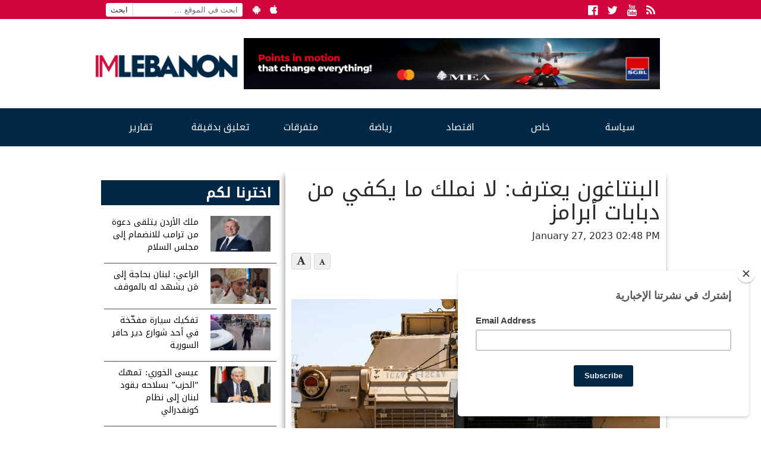

--- FILE ---
content_type: text/html; charset=UTF-8
request_url: https://www.imlebanon.org/2023/01/27/pentagone-13/
body_size: 12751
content:
<!doctype html>
<html lang="en-US">
  <head>
  <meta charset="utf-8">
  <meta http-equiv="x-ua-compatible" content="ie=edge">
  <meta name="viewport" content="width=device-width, initial-scale=1">
  <title>IMLebanon | البنتاغون يعترف: لا نملك ما يكفي من دبابات أبرامز</title>
	<style>img:is([sizes="auto" i], [sizes^="auto," i]) { contain-intrinsic-size: 3000px 1500px }</style>
	<meta property="og:url" content="https://www.imlebanon.org/2023/01/27/pentagone-13/"/>
<meta property="og:title" content="البنتاغون يعترف: لا نملك ما يكفي من دبابات أبرامز"/>
<meta property="og:site_name" content="IMLebanon"/>
<meta property="og:description" content="أعلن الرئيس الأميركي، جو بايدن،قبل أيام،  أن بلاده ستسلم أوكرانيا عشرات الدبابات القتالية من طراز &quot;أبرامز&quot; لدعم قوات كييف التي تخوض حربا مع روسيا منذ 11 شهرا، ل"/>
<meta property="og:type" content="article"/>
<meta property="og:image" content="https://imcdn.org/uploads/2023/01/Capture-88.jpg"/>
<meta property="og:image:secure_url" content="https://imcdn.org/uploads/2023/01/Capture-88.jpg" />
<meta property="og:image:width" content="630" />
<meta property="og:image:height" content="375" />
<meta property="og:locale" content="ar_AR"/>

<!-- The SEO Framework by Sybre Waaijer -->
<meta name="description" content="أعلن الرئيس الأميركي، جو بايدن،قبل أيام، أن بلاده ستسلم أوكرانيا عشرات الدبابات القتالية من طراز &quot;أبرامز&quot; لدعم قوات كييف التي تخوض حربا مع روسيا منذ 11 شهرا،" />
<meta property="article:published_time" content="2023-01-27" />
<meta property="article:modified_time" content="2023-01-27" />
<meta name="twitter:card" content="summary_large_image" />
<meta name="twitter:title" content="IMLebanon | البنتاغون يعترف: لا نملك ما يكفي من دبابات أبرامز" />
<meta name="twitter:description" content="أعلن الرئيس الأميركي، جو بايدن،قبل أيام، أن بلاده ستسلم أوكرانيا عشرات الدبابات القتالية من طراز &quot;أبرامز&quot; لدعم قوات كييف التي تخوض حربا مع روسيا منذ 11 شهرا، لكن يبدو أن هناك معيقات تعرقل تنفيذ&#8230;" />
<meta name="twitter:image" content="https://imcdn.org/uploads/2023/01/Capture-88.jpg" />
<meta name="twitter:image:width" content="1000" />
<meta name="twitter:image:height" content="600" />
<link rel="canonical" href="https://www.imlebanon.org/2023/01/27/pentagone-13/" />
<script type="application/ld+json">{"@context":"https://schema.org","@type":"BreadcrumbList","itemListElement":[{"@type":"ListItem","position":1,"item":{"@id":"https://www.imlebanon.org/","name":"IMLebanon"}},{"@type":"ListItem","position":2,"item":{"@id":"https://www.imlebanon.org/category/%d8%b3%d9%8a%d8%a7%d8%b3%d8%a9/","name":"\u0633\u064a\u0627\u0633\u0629"}},{"@type":"ListItem","position":3,"item":{"@id":"https://www.imlebanon.org/category/%d8%b3%d9%8a%d8%a7%d8%b3%d8%a9/%d8%a3%d8%ae%d8%a8%d8%a7%d8%b1-%d8%af%d9%88%d9%84%d9%8a%d8%a9/","name":"\u0623\u062e\u0628\u0627\u0631 \u062f\u0648\u0644\u064a\u0629"}},{"@type":"ListItem","position":4,"item":{"@id":"https://www.imlebanon.org/2023/01/27/pentagone-13/","name":"\u0627\u0644\u0628\u0646\u062a\u0627\u063a\u0648\u0646 \u064a\u0639\u062a\u0631\u0641: \u0644\u0627 \u0646\u0645\u0644\u0643 \u0645\u0627 \u064a\u0643\u0641\u064a \u0645\u0646 \u062f\u0628\u0627\u0628\u0627\u062a \u0623\u0628\u0631\u0627\u0645\u0632"}}]}</script>
<!-- / The SEO Framework by Sybre Waaijer | 2.15ms meta | 0.20ms boot -->

<link rel='dns-prefetch' href='//static.addtoany.com' />
<link rel='dns-prefetch' href='//fonts.googleapis.com' />
<link rel='dns-prefetch' href='//imcdn.org' />
<link rel='dns-prefetch' href='//www.imcdn.org' />
<link rel='dns-prefetch' href='//img.youtube.com' />
<link rel="alternate" type="application/rss+xml" title="IMLebanon &raquo; Feed" href="https://www.imlebanon.org/feed/" />
<link rel="alternate" type="application/rss+xml" title="IMLebanon &raquo; Comments Feed" href="https://www.imlebanon.org/comments/feed/" />
		
	<link rel='stylesheet' id='wp-block-library-css' href='https://www.imlebanon.org/wp-includes/css/dist/block-library/style.min.css?ver=6.8.2' type='text/css' media='all' />
<style id='classic-theme-styles-inline-css' type='text/css'>
/*! This file is auto-generated */
.wp-block-button__link{color:#fff;background-color:#32373c;border-radius:9999px;box-shadow:none;text-decoration:none;padding:calc(.667em + 2px) calc(1.333em + 2px);font-size:1.125em}.wp-block-file__button{background:#32373c;color:#fff;text-decoration:none}
</style>
<link rel='stylesheet' id='elasticpress-related-posts-block-css' href='https://www.imlebanon.org/wp-content/plugins/elasticpress/dist/css/related-posts-block-styles.min.css?ver=3.6.5' type='text/css' media='all' />
<style id='global-styles-inline-css' type='text/css'>
:root{--wp--preset--aspect-ratio--square: 1;--wp--preset--aspect-ratio--4-3: 4/3;--wp--preset--aspect-ratio--3-4: 3/4;--wp--preset--aspect-ratio--3-2: 3/2;--wp--preset--aspect-ratio--2-3: 2/3;--wp--preset--aspect-ratio--16-9: 16/9;--wp--preset--aspect-ratio--9-16: 9/16;--wp--preset--color--black: #000000;--wp--preset--color--cyan-bluish-gray: #abb8c3;--wp--preset--color--white: #ffffff;--wp--preset--color--pale-pink: #f78da7;--wp--preset--color--vivid-red: #cf2e2e;--wp--preset--color--luminous-vivid-orange: #ff6900;--wp--preset--color--luminous-vivid-amber: #fcb900;--wp--preset--color--light-green-cyan: #7bdcb5;--wp--preset--color--vivid-green-cyan: #00d084;--wp--preset--color--pale-cyan-blue: #8ed1fc;--wp--preset--color--vivid-cyan-blue: #0693e3;--wp--preset--color--vivid-purple: #9b51e0;--wp--preset--gradient--vivid-cyan-blue-to-vivid-purple: linear-gradient(135deg,rgba(6,147,227,1) 0%,rgb(155,81,224) 100%);--wp--preset--gradient--light-green-cyan-to-vivid-green-cyan: linear-gradient(135deg,rgb(122,220,180) 0%,rgb(0,208,130) 100%);--wp--preset--gradient--luminous-vivid-amber-to-luminous-vivid-orange: linear-gradient(135deg,rgba(252,185,0,1) 0%,rgba(255,105,0,1) 100%);--wp--preset--gradient--luminous-vivid-orange-to-vivid-red: linear-gradient(135deg,rgba(255,105,0,1) 0%,rgb(207,46,46) 100%);--wp--preset--gradient--very-light-gray-to-cyan-bluish-gray: linear-gradient(135deg,rgb(238,238,238) 0%,rgb(169,184,195) 100%);--wp--preset--gradient--cool-to-warm-spectrum: linear-gradient(135deg,rgb(74,234,220) 0%,rgb(151,120,209) 20%,rgb(207,42,186) 40%,rgb(238,44,130) 60%,rgb(251,105,98) 80%,rgb(254,248,76) 100%);--wp--preset--gradient--blush-light-purple: linear-gradient(135deg,rgb(255,206,236) 0%,rgb(152,150,240) 100%);--wp--preset--gradient--blush-bordeaux: linear-gradient(135deg,rgb(254,205,165) 0%,rgb(254,45,45) 50%,rgb(107,0,62) 100%);--wp--preset--gradient--luminous-dusk: linear-gradient(135deg,rgb(255,203,112) 0%,rgb(199,81,192) 50%,rgb(65,88,208) 100%);--wp--preset--gradient--pale-ocean: linear-gradient(135deg,rgb(255,245,203) 0%,rgb(182,227,212) 50%,rgb(51,167,181) 100%);--wp--preset--gradient--electric-grass: linear-gradient(135deg,rgb(202,248,128) 0%,rgb(113,206,126) 100%);--wp--preset--gradient--midnight: linear-gradient(135deg,rgb(2,3,129) 0%,rgb(40,116,252) 100%);--wp--preset--font-size--small: 13px;--wp--preset--font-size--medium: 20px;--wp--preset--font-size--large: 36px;--wp--preset--font-size--x-large: 42px;--wp--preset--spacing--20: 0.44rem;--wp--preset--spacing--30: 0.67rem;--wp--preset--spacing--40: 1rem;--wp--preset--spacing--50: 1.5rem;--wp--preset--spacing--60: 2.25rem;--wp--preset--spacing--70: 3.38rem;--wp--preset--spacing--80: 5.06rem;--wp--preset--shadow--natural: 6px 6px 9px rgba(0, 0, 0, 0.2);--wp--preset--shadow--deep: 12px 12px 50px rgba(0, 0, 0, 0.4);--wp--preset--shadow--sharp: 6px 6px 0px rgba(0, 0, 0, 0.2);--wp--preset--shadow--outlined: 6px 6px 0px -3px rgba(255, 255, 255, 1), 6px 6px rgba(0, 0, 0, 1);--wp--preset--shadow--crisp: 6px 6px 0px rgba(0, 0, 0, 1);}:where(.is-layout-flex){gap: 0.5em;}:where(.is-layout-grid){gap: 0.5em;}body .is-layout-flex{display: flex;}.is-layout-flex{flex-wrap: wrap;align-items: center;}.is-layout-flex > :is(*, div){margin: 0;}body .is-layout-grid{display: grid;}.is-layout-grid > :is(*, div){margin: 0;}:where(.wp-block-columns.is-layout-flex){gap: 2em;}:where(.wp-block-columns.is-layout-grid){gap: 2em;}:where(.wp-block-post-template.is-layout-flex){gap: 1.25em;}:where(.wp-block-post-template.is-layout-grid){gap: 1.25em;}.has-black-color{color: var(--wp--preset--color--black) !important;}.has-cyan-bluish-gray-color{color: var(--wp--preset--color--cyan-bluish-gray) !important;}.has-white-color{color: var(--wp--preset--color--white) !important;}.has-pale-pink-color{color: var(--wp--preset--color--pale-pink) !important;}.has-vivid-red-color{color: var(--wp--preset--color--vivid-red) !important;}.has-luminous-vivid-orange-color{color: var(--wp--preset--color--luminous-vivid-orange) !important;}.has-luminous-vivid-amber-color{color: var(--wp--preset--color--luminous-vivid-amber) !important;}.has-light-green-cyan-color{color: var(--wp--preset--color--light-green-cyan) !important;}.has-vivid-green-cyan-color{color: var(--wp--preset--color--vivid-green-cyan) !important;}.has-pale-cyan-blue-color{color: var(--wp--preset--color--pale-cyan-blue) !important;}.has-vivid-cyan-blue-color{color: var(--wp--preset--color--vivid-cyan-blue) !important;}.has-vivid-purple-color{color: var(--wp--preset--color--vivid-purple) !important;}.has-black-background-color{background-color: var(--wp--preset--color--black) !important;}.has-cyan-bluish-gray-background-color{background-color: var(--wp--preset--color--cyan-bluish-gray) !important;}.has-white-background-color{background-color: var(--wp--preset--color--white) !important;}.has-pale-pink-background-color{background-color: var(--wp--preset--color--pale-pink) !important;}.has-vivid-red-background-color{background-color: var(--wp--preset--color--vivid-red) !important;}.has-luminous-vivid-orange-background-color{background-color: var(--wp--preset--color--luminous-vivid-orange) !important;}.has-luminous-vivid-amber-background-color{background-color: var(--wp--preset--color--luminous-vivid-amber) !important;}.has-light-green-cyan-background-color{background-color: var(--wp--preset--color--light-green-cyan) !important;}.has-vivid-green-cyan-background-color{background-color: var(--wp--preset--color--vivid-green-cyan) !important;}.has-pale-cyan-blue-background-color{background-color: var(--wp--preset--color--pale-cyan-blue) !important;}.has-vivid-cyan-blue-background-color{background-color: var(--wp--preset--color--vivid-cyan-blue) !important;}.has-vivid-purple-background-color{background-color: var(--wp--preset--color--vivid-purple) !important;}.has-black-border-color{border-color: var(--wp--preset--color--black) !important;}.has-cyan-bluish-gray-border-color{border-color: var(--wp--preset--color--cyan-bluish-gray) !important;}.has-white-border-color{border-color: var(--wp--preset--color--white) !important;}.has-pale-pink-border-color{border-color: var(--wp--preset--color--pale-pink) !important;}.has-vivid-red-border-color{border-color: var(--wp--preset--color--vivid-red) !important;}.has-luminous-vivid-orange-border-color{border-color: var(--wp--preset--color--luminous-vivid-orange) !important;}.has-luminous-vivid-amber-border-color{border-color: var(--wp--preset--color--luminous-vivid-amber) !important;}.has-light-green-cyan-border-color{border-color: var(--wp--preset--color--light-green-cyan) !important;}.has-vivid-green-cyan-border-color{border-color: var(--wp--preset--color--vivid-green-cyan) !important;}.has-pale-cyan-blue-border-color{border-color: var(--wp--preset--color--pale-cyan-blue) !important;}.has-vivid-cyan-blue-border-color{border-color: var(--wp--preset--color--vivid-cyan-blue) !important;}.has-vivid-purple-border-color{border-color: var(--wp--preset--color--vivid-purple) !important;}.has-vivid-cyan-blue-to-vivid-purple-gradient-background{background: var(--wp--preset--gradient--vivid-cyan-blue-to-vivid-purple) !important;}.has-light-green-cyan-to-vivid-green-cyan-gradient-background{background: var(--wp--preset--gradient--light-green-cyan-to-vivid-green-cyan) !important;}.has-luminous-vivid-amber-to-luminous-vivid-orange-gradient-background{background: var(--wp--preset--gradient--luminous-vivid-amber-to-luminous-vivid-orange) !important;}.has-luminous-vivid-orange-to-vivid-red-gradient-background{background: var(--wp--preset--gradient--luminous-vivid-orange-to-vivid-red) !important;}.has-very-light-gray-to-cyan-bluish-gray-gradient-background{background: var(--wp--preset--gradient--very-light-gray-to-cyan-bluish-gray) !important;}.has-cool-to-warm-spectrum-gradient-background{background: var(--wp--preset--gradient--cool-to-warm-spectrum) !important;}.has-blush-light-purple-gradient-background{background: var(--wp--preset--gradient--blush-light-purple) !important;}.has-blush-bordeaux-gradient-background{background: var(--wp--preset--gradient--blush-bordeaux) !important;}.has-luminous-dusk-gradient-background{background: var(--wp--preset--gradient--luminous-dusk) !important;}.has-pale-ocean-gradient-background{background: var(--wp--preset--gradient--pale-ocean) !important;}.has-electric-grass-gradient-background{background: var(--wp--preset--gradient--electric-grass) !important;}.has-midnight-gradient-background{background: var(--wp--preset--gradient--midnight) !important;}.has-small-font-size{font-size: var(--wp--preset--font-size--small) !important;}.has-medium-font-size{font-size: var(--wp--preset--font-size--medium) !important;}.has-large-font-size{font-size: var(--wp--preset--font-size--large) !important;}.has-x-large-font-size{font-size: var(--wp--preset--font-size--x-large) !important;}
:where(.wp-block-post-template.is-layout-flex){gap: 1.25em;}:where(.wp-block-post-template.is-layout-grid){gap: 1.25em;}
:where(.wp-block-columns.is-layout-flex){gap: 2em;}:where(.wp-block-columns.is-layout-grid){gap: 2em;}
:root :where(.wp-block-pullquote){font-size: 1.5em;line-height: 1.6;}
</style>
<link crossorigin="anonymous" rel='stylesheet' id='imlebanon-fonts-css' href='//fonts.googleapis.com/css?family=Droid+Arabic+Kufi%3A400%2C700%2C400italic%7CDroid+Arabic+Naskh%3A400%2C700%2C400italic&#038;subset=latin%2Clatin-ext%2Carabic' type='text/css' media='all' />
<link rel='stylesheet' id='addtoany-css' href='https://www.imlebanon.org/wp-content/plugins/add-to-any/addtoany.min.css?ver=1.16' type='text/css' media='all' />
<link rel='stylesheet' id='sage/css-css' href='https://www.imlebanon.org/wp-content/themes/imlebanon/dist/styles/main-1be89cbe76.css?ver=2.0.0' type='text/css' media='all' />
<link rel='stylesheet' id='wp-paginate-css' href='https://www.imlebanon.org/wp-content/plugins/wp-paginate/css/wp-paginate.css?ver=2.1.8' type='text/css' media='screen' />
<script type="text/javascript" src="https://www.imlebanon.org/wp-includes/js/jquery/jquery.min.js?ver=3.7.1" id="jquery-core-js"></script>
<script type="text/javascript" src="https://www.imlebanon.org/wp-includes/js/jquery/jquery-migrate.min.js?ver=3.4.1" id="jquery-migrate-js"></script>
<script type="text/javascript" id="addtoany-core-js-before">
/* <![CDATA[ */
window.a2a_config=window.a2a_config||{};a2a_config.callbacks=[];a2a_config.overlays=[];a2a_config.templates={};
a2a_config.onclick=1;
/* ]]> */
</script>
<script type="text/javascript" async src="https://static.addtoany.com/menu/page.js" id="addtoany-core-js"></script>
<script type="text/javascript" async src="https://www.imlebanon.org/wp-content/plugins/add-to-any/addtoany.min.js?ver=1.1" id="addtoany-jquery-js"></script>
<link rel="https://api.w.org/" href="https://www.imlebanon.org/wp-json/" /><link rel="alternate" title="JSON" type="application/json" href="https://www.imlebanon.org/wp-json/wp/v2/posts/1601686" /><link rel="EditURI" type="application/rsd+xml" title="RSD" href="https://www.imlebanon.org/xmlrpc.php?rsd" />
<link rel="alternate" title="oEmbed (JSON)" type="application/json+oembed" href="https://www.imlebanon.org/wp-json/oembed/1.0/embed?url=https%3A%2F%2Fwww.imlebanon.org%2F2023%2F01%2F27%2Fpentagone-13%2F" />
<link rel="alternate" title="oEmbed (XML)" type="text/xml+oembed" href="https://www.imlebanon.org/wp-json/oembed/1.0/embed?url=https%3A%2F%2Fwww.imlebanon.org%2F2023%2F01%2F27%2Fpentagone-13%2F&#038;format=xml" />

<!-- begin LH Instant Articles meta output -->
<meta property="fb:pages" content="443650025771235" />
<!-- end LH Instant Articles meta output -->
<!-- Markup (JSON-LD) structured in schema.org ver.4.8.1 START -->
<!-- Markup (JSON-LD) structured in schema.org END -->
    <meta name="apple-itunes-app" content="app-id=952657839">
    <meta name="google-play-app" content="app-id=com.imlebanon.news">


    <script>
      (function(i,s,o,g,r,a,m){i['GoogleAnalyticsObject']=r;i[r]=i[r]||function(){
      (i[r].q=i[r].q||[]).push(arguments)},i[r].l=1*new Date();a=s.createElement(o),
      m=s.getElementsByTagName(o)[0];a.async=1;a.src=g;m.parentNode.insertBefore(a,m)
      })(window,document,'script','//www.google-analytics.com/analytics.js','ga');

      ga('create', 'UA-48957467-1', 'auto');
      ga('send', 'pageview');
    </script>

    <meta property="fb:app_id" content="278119222347012" />
<!-- <script async src="//pagead2.googlesyndication.com/pagead/js/adsbygoogle.js"></script> -->
<!-- <script>
     (adsbygoogle = window.adsbygoogle || []).push({
          google_ad_client: "ca-pub-2418822144308280",
          enable_page_level_ads: true
     });
</script> -->

<!-- Begin NARRATIIVE CODE -->
<script type="text/javascript">
   (function(t,r,a,c,k,n,o,w){t['em_ns']=k;w=1*new Date();t[k]=t[k]||function(){
     (t[k].q=t[k].q||[]).push(arguments)},t[k].t=w;n=r.createElement(a);n.async=1;
     n.src=c+'/tag'+(t.addEventListener&&'.'||'_.')+'js?'+parseInt(w/1e9, 10);
     o=r.getElementsByTagName(a)[0];o.parentNode.insertBefore(n,o)
   })(window,document,'script','https://t.effectivemeasure.net','_em');
</script>

<!-- END NARRATIIVE CODE -->

<link rel="amphtml" href="https://www.imlebanon.org/2023/01/27/pentagone-13/amp/"><link rel="icon" href="https://imcdn.org/uploads/2017/09/IM_logo_square-150x150.png" sizes="32x32" />
<link rel="icon" href="https://imcdn.org/uploads/2017/09/IM_logo_square-300x300.png" sizes="192x192" />
<link rel="apple-touch-icon" href="https://imcdn.org/uploads/2017/09/IM_logo_square-300x300.png" />
<meta name="msapplication-TileImage" content="https://imcdn.org/uploads/2017/09/IM_logo_square-300x300.png" />
		<style type="text/css" id="wp-custom-css">
			.nav-container .google-auto-placed { display: none; }

.body > .container {overflow: hidden;}

.widget.widget_imlistings_widget .main-article time, .widget.widget_imlistings_widget.newspaper .widget-content time, body .widget.widget_imlistings_widget .titles-container time { display: none; }

@media screen and (min-width: 400px) {
.row.under-slider .widget_block {
	display: none;	
 }
}

#custom_html-8 .twitter-timeline-rendered iframe{
	display: none !important;
}

#custom_html-8 a.twitter-timeline {
	display: none !important;
}

.widget.widget_imlistings_widget.first-featured.title-over-img > .main-article article a {width: 100%;}		</style>
		</head>
  <body class="wp-singular post-template-default single single-post postid-1601686 single-format-standard wp-theme-imlebanon pentagone-13 sidebar-primary">
    <!--[if IE]>
      <div class="alert alert-warning">
        You are using an <strong>outdated</strong> browser. Please <a href="http://browsehappy.com/">upgrade your browser</a> to improve your experience.      </div>
    <![endif]-->
    <header class="header">
  <div class="above-header col-xs-12">
      <div class="container">
        <ul class="float-left hidden-sm-down header-top-bar">
            <li><form role="search" method="get" class="search-form" action="https://www.imlebanon.org/">
				<label>
					<span class="screen-reader-text">Search for:</span>
					<input type="search" class="search-field" placeholder="ابحث في الموقع &hellip;" value="" name="s" />
				</label>
				<input type="submit" class="search-submit" value="ابحث" />
			</form></li>
            <li><a href="https://play.google.com/store/apps/details?id=com.imlebanon.news" target="_blank"><i class="fa fa-android"></i></a></li>
            <li><a href="https://itunes.apple.com/us/app/imlebanon/id952657839" target="_blank"><i class="fa fa-apple"></i></a></li>
            <li><!-- Newsletter subscribtion placeholder --></li>
        </ul>

        <ul class="socials float-right">
            <li><a href="https://www.facebook.com/imlebanon" target="_blank"><i class="fa fa-facebook-official"></i><span class="sr-only">Facebook</span></a></li>
            <li><a href="https://twitter.com/Imlebanonnews" target="_blank"><i class="fa fa-twitter"></i><span class="sr-only">Twitter</span></a></li>
            <li><a href="https://www.youtube.com/user/imlebanon" target="_blank"><i class="fa fa-youtube"></i><span class="sr-only">Youtube</span></a></li>
            <li><a href="" target="_blank"><i class="fa fa-rss"></i><span class="sr-only">RSS</span></a></li>
        </ul>
      </div>
  </div>
  <div class="container">
      <div class="row header-main-row">
        <a class="brand col-sm-12 col-lg-3 mt-2" href="https://www.imlebanon.org/">IMLebanon</a>
        <div class="header-ad col-sm-12 col-lg-9"><div id="custom_html-2" class="widget_text widget widget_custom_html"><div class="textwidget custom-html-widget"><a href="https://www.instagram.com/reel/DN8BtbQjS-n/?igsh=OXF5dDE3cnZxaHV2" target="_blank" rel="noopener sponsored" style="">
    <img src="https://imcdn.org/uploads/2025/08/SGBL-Points-Campaign_728x90.jpg" alt="SGBL Ad" width="728" height="90" style="max-width:100%; width:100%;height:auto;border:0; margin-top:10px;margin-bottom:10px;">
  </a></div></div><div id="custom_html-3" class="widget_text widget widget_custom_html"><div class="textwidget custom-html-widget"><script>
var eventMethod = window.addEventListener ? "addEventListener" : "attachEvent";
var eventer = window[eventMethod];
var messageEvent = eventMethod == "attachEvent" ? "onmessage" : "message";

// Listen to message from child window
eventer(messageEvent,function(e) {

var key = e.message ? "message" : "data";
 var data = e[key];

var eventName = data.message || 'ignore';

if (eventName == 'adContentAvailable') {
 console.log( 'ad data available: ', data );
 
 // replace content 
jQuery('div[data-container-ad-unit="'+ data.adUnit +'"]').html( data.content );
 }
 //run function//
},false);
</script>
<script async="async" src="https://www.googletagservices.com/tag/js/gpt.js"></script>
<script>
  var googletag = googletag || {};
  googletag.cmd = googletag.cmd || [];
</script>
<script>
  googletag.cmd.push(function() {
    googletag.defineSlot('/21805516893/AboveHeaderAd', [[728, 90], 'fluid', [320, 50]], 'div-gpt-ad-1554120739291-0').addService(googletag.pubads());
    googletag.defineSlot('/21805516893/UnderHeader', ['fluid', [320, 50], [728, 90]], 'div-gpt-ad-1554192486467-0').addService(googletag.pubads());
    googletag.defineSlot('/21805516893/IM-Takeover', ['fluid'], 'div-gpt-ad-1554192711783-0').addService(googletag.pubads());
    googletag.defineSlot('/21805516893/PageSidebar', [[300, 250], 'fluid'], 'div-gpt-ad-1554192838922-0').addService(googletag.pubads());
    googletag.defineSlot('/21805516893/1x1', [1, 1], 'div-gpt-ad-1558947321118-0').addService(googletag.pubads());
    googletag.defineSlot('/21805516893/MMPWW_300x100', [320, 100], 'div-gpt-ad-1641926822088-0').addService(googletag.pubads());
    googletag.pubads().enableSingleRequest();
    googletag.enableServices();
  });
</script>

<div id="div-gpt-ad-1554192711783-0" class="hidden-xs-up">
<script>
googletag.cmd.push(function() { googletag.display('div-gpt-ad-1554192711783-0'); });
</script>
</div></div></div><div id="custom_html-4" class="widget_text widget widget_custom_html"><div class="textwidget custom-html-widget"><div id="div-gpt-ad-1554120739291-0" style="font-size: 0; overflow: hidden;">
<script>
googletag.cmd.push(function() { googletag.display('div-gpt-ad-1554120739291-0'); });
</script>
</div>
<div data-container-ad-unit="/21805516893/AboveHeaderAd"></div></div></div></div>
      </div>
  </div>
    <div class="nav-container">
        <nav class="nav-primary container">
        <div class="menu-the-main-menu-container"><ul id="menu-the-main-menu" class="nav"><li id="menu-item-47" class="menu-item menu-item-type-taxonomy menu-item-object-category current-post-ancestor menu-item-has-children menu-item-47"><a href="https://www.imlebanon.org/category/%d8%b3%d9%8a%d8%a7%d8%b3%d8%a9/">سياسة</a>
<ul class="sub-menu">
	<li id="menu-item-50" class="menu-item menu-item-type-taxonomy menu-item-object-category menu-item-50"><a href="https://www.imlebanon.org/category/%d8%b3%d9%8a%d8%a7%d8%b3%d8%a9/%d9%84%d8%a8%d9%86%d8%a7%d9%86/">لبنان</a></li>
	<li id="menu-item-13545" class="menu-item menu-item-type-taxonomy menu-item-object-category current-post-ancestor current-menu-parent current-post-parent menu-item-13545"><a href="https://www.imlebanon.org/category/%d8%b3%d9%8a%d8%a7%d8%b3%d8%a9/%d8%a3%d8%ae%d8%a8%d8%a7%d8%b1-%d8%af%d9%88%d9%84%d9%8a%d8%a9/">أخبار دولية</a></li>
	<li id="menu-item-13547" class="menu-item menu-item-type-taxonomy menu-item-object-category menu-item-13547"><a href="https://www.imlebanon.org/category/%d8%b3%d9%8a%d8%a7%d8%b3%d8%a9/%d9%85%d8%af%d9%86%d9%8a%d8%a7%d8%aa/">مدنيات</a></li>
	<li id="menu-item-49" class="menu-item menu-item-type-taxonomy menu-item-object-category menu-item-49"><a href="https://www.imlebanon.org/category/%d8%b3%d9%8a%d8%a7%d8%b3%d8%a9/%d8%a7%d9%84%d8%a5%d9%86%d8%aa%d8%b4%d8%a7%d8%b1/">الإنتشار</a></li>
	<li id="menu-item-20605" class="menu-item menu-item-type-taxonomy menu-item-object-category menu-item-20605"><a href="https://www.imlebanon.org/category/%d8%b3%d9%8a%d8%a7%d8%b3%d8%a9/ta7kikat/%d8%aa%d8%ad%d9%82%d9%8a%d9%82%d8%a7%d8%aa/">تحقيقات</a></li>
	<li id="menu-item-1185242" class="menu-item menu-item-type-taxonomy menu-item-object-category menu-item-1185242"><a href="https://www.imlebanon.org/category/securityandjudiciary/">أمن وقضاء</a></li>
	<li id="menu-item-2726665" class="menu-item menu-item-type-taxonomy menu-item-object-category menu-item-2726665"><a href="https://www.imlebanon.org/category/%d8%a7%d9%84%d8%ad%d8%b1%d8%a8-%d8%a7%d9%84%d8%a7%d8%b3%d8%b1%d8%a7%d8%a6%d9%8a%d9%84%d9%8a%d8%a9-%d8%b6%d8%af-%d8%ad%d9%85%d8%a7%d8%b3/">الحرب الاسرائيلية ضد حماس</a></li>
</ul>
</li>
<li id="menu-item-13550" class="menu-item menu-item-type-taxonomy menu-item-object-category menu-item-has-children menu-item-13550"><a href="https://www.imlebanon.org/category/%d8%ae%d8%a7%d8%b5/">خاص</a>
<ul class="sub-menu">
	<li id="menu-item-13554" class="menu-item menu-item-type-taxonomy menu-item-object-category menu-item-13554"><a href="https://www.imlebanon.org/category/%d8%ae%d8%a7%d8%b5/%d9%85%d9%88%d9%82%d9%81%d9%86%d8%a7/">موقفنا</a></li>
	<li id="menu-item-13551" class="menu-item menu-item-type-taxonomy menu-item-object-category menu-item-13551"><a href="https://www.imlebanon.org/category/%d8%ae%d8%a7%d8%b5/%d8%ae%d8%a7%d8%b5-%d8%a7%d9%84%d9%85%d9%88%d9%82%d8%b9/">خاص الموقع</a></li>
	<li id="menu-item-13553" class="menu-item menu-item-type-taxonomy menu-item-object-category menu-item-13553"><a href="https://www.imlebanon.org/category/%d8%ae%d8%a7%d8%b5/%d9%85%d9%82%d8%a7%d8%a8%d9%84%d8%a7%d8%aa/">مقابلات</a></li>
	<li id="menu-item-292270" class="menu-item menu-item-type-taxonomy menu-item-object-category menu-item-292270"><a href="https://www.imlebanon.org/category/%d8%b3%d9%8a%d8%a7%d8%b3%d8%a9/ta7kikat/">&#8212; تحقيقات &#8211;</a></li>
	<li id="menu-item-451693" class="menu-item menu-item-type-taxonomy menu-item-object-category menu-item-451693"><a href="https://www.imlebanon.org/category/%d8%a8%d8%b1%d8%ac-%d8%a7%d9%84%d9%85%d8%b1%d8%a7%d9%82%d8%a8%d8%a9/">برج المراقبة</a></li>
</ul>
</li>
<li id="menu-item-451912" class="menu-item menu-item-type-taxonomy menu-item-object-category menu-item-451912"><a href="https://www.imlebanon.org/category/%d8%a7%d9%82%d8%aa%d8%b5%d8%a7%d8%af/">اقتصاد</a></li>
<li id="menu-item-13570" class="menu-item menu-item-type-taxonomy menu-item-object-category menu-item-13570"><a href="https://www.imlebanon.org/category/%d8%b1%d9%8a%d8%a7%d8%b6%d8%a9/">رياضة</a></li>
<li id="menu-item-16317" class="menu-item menu-item-type-taxonomy menu-item-object-category menu-item-has-children menu-item-16317"><a href="https://www.imlebanon.org/category/%d8%aa%d9%83%d9%86%d9%88%d9%84%d9%88%d8%ac%d9%8a%d8%a7-%d9%88%d9%85%d8%aa%d9%81%d8%b1%d9%82%d8%a7%d8%aa/">متفرقات</a>
<ul class="sub-menu">
	<li id="menu-item-16318" class="menu-item menu-item-type-taxonomy menu-item-object-category menu-item-16318"><a href="https://www.imlebanon.org/category/%d8%aa%d9%83%d9%86%d9%88%d9%84%d9%88%d8%ac%d9%8a%d8%a7-%d9%88%d9%85%d8%aa%d9%81%d8%b1%d9%82%d8%a7%d8%aa/%d8%aa%d9%83%d9%86%d9%88%d9%84%d9%88%d8%ac%d9%8a%d8%a7/">تكنولوجيا</a></li>
	<li id="menu-item-16319" class="menu-item menu-item-type-taxonomy menu-item-object-category menu-item-16319"><a href="https://www.imlebanon.org/category/%d8%aa%d9%83%d9%86%d9%88%d9%84%d9%88%d8%ac%d9%8a%d8%a7-%d9%88%d9%85%d8%aa%d9%81%d8%b1%d9%82%d8%a7%d8%aa/uncategorized/">متفرقات</a></li>
</ul>
</li>
<li id="menu-item-2761429" class="menu-item menu-item-type-taxonomy menu-item-object-category menu-item-2761429"><a href="https://www.imlebanon.org/category/news-bits/">تعليق بدقيقة</a></li>
<li id="menu-item-451691" class="menu-item menu-item-type-taxonomy menu-item-object-category menu-item-has-children menu-item-451691"><a href="https://www.imlebanon.org/category/%d8%aa%d9%82%d8%a7%d8%b1%d9%8a%d8%b1/">تقارير</a>
<ul class="sub-menu">
	<li id="menu-item-451692" class="menu-item menu-item-type-taxonomy menu-item-object-category menu-item-451692"><a href="https://www.imlebanon.org/category/%d8%b3%d9%8a%d8%a7%d8%b3%d8%a9/ta7kikat/">&#8212; تحقيقات &#8211;</a></li>
</ul>
</li>
</ul></div>      </nav>
    </div>
</header>

<div class="container">
    <div class="row">
        <div class="col">
                    </div>
    </div>
</div>
    <div class="wrap container" role="document">
      <div class="content row">
        <main class="main">
            <article class="post-1601686 post type-post status-publish format-standard has-post-thumbnail hentry category-75 lh_instant_articles-syndicate-yes source-skynewsarabia-com" itemscope itemtype="http://schema.org/NewsArticle">
    <meta itemscope itemprop="mainEntityOfPage"  itemType="https://schema.org/WebPage" itemid="https://www.imlebanon.org/2023/01/27/pentagone-13/"/>
    <header>
      <h1 class="entry-title" itemprop="headline">البنتاغون يعترف: لا نملك ما يكفي من دبابات أبرامز</h1>
      <time class="updated" itemprop="datePublished" content="2023-01-27T12:48:52+00:00" datetime="2023-01-27T12:48:52+00:00">January 27, 2023 02:48 PM</time>
<time class="modified hidden-xs-up" datetime="2023-01-27T12:48:52+00:00" itemprop="dateModified" content="2023-01-27T12:48:52+00:00"></time>


            <div class="hidden-xs-up" itemprop="publisher" itemscope itemtype="https://schema.org/Organization">
              <meta itemprop="name" content="Sky News Arabia | سكاي نيوز عربية">
              
                <div itemprop="logo" itemscope itemtype="https://schema.org/ImageObject"><meta itemprop="url" content="https://www.imlebanon.org/wp-content/themes/imlebanon/dist/images/IMLogo.png">
                    <meta itemprop="width" content="600">
                    <meta itemprop="height" content="60">
                </div>
            </div>
            <span class="hidden-xs-up" itemprop="author" itemscope itemtype="https://schema.org/Person">
                <span itemprop="name">وكالات</span>
            </span>
                <figure itemprop="image" itemscope itemtype="https://schema.org/ImageObject">
                    <meta itemprop="url" content="https://imcdn.org/uploads/2023/01/Capture-88.jpg">
                    <meta itemprop="width" content="1000">
                    <meta itemprop="height" content="600">
                    </figure>
                          <div class="fontResizer">
        <span class="btn btn-sm" id="decFont"><i class="fa fa-font"></i></span>	
        <span class="btn btn-sm" id="incFont"><i class="fa fa-font"></i></span>	
    </div>     
      </header>
    <div class="a2a_kit a2a_kit_size_32 addtoany_list"><a class="a2a_button_facebook" href="https://www.addtoany.com/add_to/facebook?linkurl=https%3A%2F%2Fwww.imlebanon.org%2F2023%2F01%2F27%2Fpentagone-13%2F&amp;linkname=IMLebanon%20%7C%20%D8%A7%D9%84%D8%A8%D9%86%D8%AA%D8%A7%D8%BA%D9%88%D9%86%20%D9%8A%D8%B9%D8%AA%D8%B1%D9%81%3A%20%D9%84%D8%A7%20%D9%86%D9%85%D9%84%D9%83%20%D9%85%D8%A7%20%D9%8A%D9%83%D9%81%D9%8A%20%D9%85%D9%86%20%D8%AF%D8%A8%D8%A7%D8%A8%D8%A7%D8%AA%20%D8%A3%D8%A8%D8%B1%D8%A7%D9%85%D8%B2" title="Facebook" rel="nofollow noopener" target="_blank"></a><a class="a2a_button_whatsapp" href="https://www.addtoany.com/add_to/whatsapp?linkurl=https%3A%2F%2Fwww.imlebanon.org%2F2023%2F01%2F27%2Fpentagone-13%2F&amp;linkname=IMLebanon%20%7C%20%D8%A7%D9%84%D8%A8%D9%86%D8%AA%D8%A7%D8%BA%D9%88%D9%86%20%D9%8A%D8%B9%D8%AA%D8%B1%D9%81%3A%20%D9%84%D8%A7%20%D9%86%D9%85%D9%84%D9%83%20%D9%85%D8%A7%20%D9%8A%D9%83%D9%81%D9%8A%20%D9%85%D9%86%20%D8%AF%D8%A8%D8%A7%D8%A8%D8%A7%D8%AA%20%D8%A3%D8%A8%D8%B1%D8%A7%D9%85%D8%B2" title="WhatsApp" rel="nofollow noopener" target="_blank"></a><a class="a2a_button_facebook_like addtoany_special_service" data-href="https://www.imlebanon.org/2023/01/27/pentagone-13/"></a><a class="a2a_button_linkedin" href="https://www.addtoany.com/add_to/linkedin?linkurl=https%3A%2F%2Fwww.imlebanon.org%2F2023%2F01%2F27%2Fpentagone-13%2F&amp;linkname=IMLebanon%20%7C%20%D8%A7%D9%84%D8%A8%D9%86%D8%AA%D8%A7%D8%BA%D9%88%D9%86%20%D9%8A%D8%B9%D8%AA%D8%B1%D9%81%3A%20%D9%84%D8%A7%20%D9%86%D9%85%D9%84%D9%83%20%D9%85%D8%A7%20%D9%8A%D9%83%D9%81%D9%8A%20%D9%85%D9%86%20%D8%AF%D8%A8%D8%A7%D8%A8%D8%A7%D8%AA%20%D8%A3%D8%A8%D8%B1%D8%A7%D9%85%D8%B2" title="LinkedIn" rel="nofollow noopener" target="_blank"></a><a class="a2a_dd addtoany_share_save addtoany_share" href="https://www.addtoany.com/share"></a></div>        <figure class="main-figure">
        <img width="1000" height="600" src="https://imcdn.org/uploads/2023/01/Capture-88.jpg" class="attachment-full size-full wp-post-image" alt="" decoding="async" fetchpriority="high" />    </figure>
        <div class="entry-content" itemprop="articleBody">
      <p>أعلن الرئيس الأميركي، جو بايدن،قبل أيام،  أن بلاده ستسلم أوكرانيا عشرات الدبابات القتالية من طراز &#8220;أبرامز&#8221; لدعم قوات كييف التي تخوض حربا مع روسيا منذ 11 شهرا، لكن يبدو أن هناك معيقات تعرقل تنفيذ الإعلان الرئاسي.</p>
<p>وكشفت وزارة الدفاع الأميركية &#8220;البنتاغون&#8221;، الخميس، الإطار الزمني لعملية إنتاج الدبابات الجديدة لمصلحة أوكرانيا، مما أظهر أنه لا يوجد أي فائض فيه ولن يتم تسليم الدبابات خلال المستقبل القريب.</p>
<p>وأقرت نائبة المتحدثة باسم &#8220;البنتاغون&#8221;، سابرينا سينغ، أن الجيش الأميركي لا يملك هذه الدبابات في المخزون الفائض.</p>
<p>ولفتت إلى أن الأمر المتعلق بـ&#8221; أبرامز&#8221; يختلف مع الأسلحة المتطورة والخفيفة التي جرى شحنها إلى أوكرانيا، ضمن مساعدات بمليارات الدولارات إلى أوكرانيا لمواجهة الهجوم الروسي، فتلك الأسحلة كانت فائضا.</p><div id="custom_html-12" class="widget_text widget widget_custom_html"><div class="textwidget custom-html-widget"><div data-container-ad-unit="/21805516893/PageSidebar" class="text-center"></div>

<div id="div-gpt-ad-1554192838922-0" style="font-size: 0;">
<script>
googletag.cmd.push(function() { googletag.display('div-gpt-ad-1554192838922-0'); });
</script>
</div></div></div>
<p>وهذا يعني أنه سينتظر الأوكرانيون أشهرا قبل أن تصل إليهم الدبابات الأميركية التي وصفها بايدن بأنها الأقوى في العالم.</p>
<p>وقالت سينغ إن الدبابات بحاجة إلى التدريب على الصيانة، وسيستغرق تدريب الأوكرانيين على ذلك وقتا طويلا، مما يعزز ما يقوله الخبراء بأن الأمر سيأخذ أشهرا وربما عاما قبل أن تصل الدبابات إلى وجهتها.</p>
<div class="addtoany_share_save_container addtoany_content addtoany_content_bottom"><div class="a2a_kit a2a_kit_size_32 addtoany_list" data-a2a-url="https://www.imlebanon.org/2023/01/27/pentagone-13/" data-a2a-title="البنتاغون يعترف: لا نملك ما يكفي من دبابات أبرامز"><a class="a2a_button_facebook" href="https://www.addtoany.com/add_to/facebook?linkurl=https%3A%2F%2Fwww.imlebanon.org%2F2023%2F01%2F27%2Fpentagone-13%2F&amp;linkname=%D8%A7%D9%84%D8%A8%D9%86%D8%AA%D8%A7%D8%BA%D9%88%D9%86%20%D9%8A%D8%B9%D8%AA%D8%B1%D9%81%3A%20%D9%84%D8%A7%20%D9%86%D9%85%D9%84%D9%83%20%D9%85%D8%A7%20%D9%8A%D9%83%D9%81%D9%8A%20%D9%85%D9%86%20%D8%AF%D8%A8%D8%A7%D8%A8%D8%A7%D8%AA%20%D8%A3%D8%A8%D8%B1%D8%A7%D9%85%D8%B2" title="Facebook" rel="nofollow noopener" target="_blank"></a><a class="a2a_button_whatsapp" href="https://www.addtoany.com/add_to/whatsapp?linkurl=https%3A%2F%2Fwww.imlebanon.org%2F2023%2F01%2F27%2Fpentagone-13%2F&amp;linkname=%D8%A7%D9%84%D8%A8%D9%86%D8%AA%D8%A7%D8%BA%D9%88%D9%86%20%D9%8A%D8%B9%D8%AA%D8%B1%D9%81%3A%20%D9%84%D8%A7%20%D9%86%D9%85%D9%84%D9%83%20%D9%85%D8%A7%20%D9%8A%D9%83%D9%81%D9%8A%20%D9%85%D9%86%20%D8%AF%D8%A8%D8%A7%D8%A8%D8%A7%D8%AA%20%D8%A3%D8%A8%D8%B1%D8%A7%D9%85%D8%B2" title="WhatsApp" rel="nofollow noopener" target="_blank"></a><a class="a2a_button_facebook_like addtoany_special_service" data-href="https://www.imlebanon.org/2023/01/27/pentagone-13/"></a><a class="a2a_button_linkedin" href="https://www.addtoany.com/add_to/linkedin?linkurl=https%3A%2F%2Fwww.imlebanon.org%2F2023%2F01%2F27%2Fpentagone-13%2F&amp;linkname=%D8%A7%D9%84%D8%A8%D9%86%D8%AA%D8%A7%D8%BA%D9%88%D9%86%20%D9%8A%D8%B9%D8%AA%D8%B1%D9%81%3A%20%D9%84%D8%A7%20%D9%86%D9%85%D9%84%D9%83%20%D9%85%D8%A7%20%D9%8A%D9%83%D9%81%D9%8A%20%D9%85%D9%86%20%D8%AF%D8%A8%D8%A7%D8%A8%D8%A7%D8%AA%20%D8%A3%D8%A8%D8%B1%D8%A7%D9%85%D8%B2" title="LinkedIn" rel="nofollow noopener" target="_blank"></a><a class="a2a_dd addtoany_share_save addtoany_share" href="https://www.addtoany.com/share"></a></div></div>    </div>
    <footer>
      
<ul class="post-metas-foot">
        <li><strong>المصدر:</strong> <a href="https://www.imlebanon.org/source/skynewsarabia-com/">Sky News Arabia | سكاي نيوز عربية</a></li>
        <li><strong>القسم:</strong> <a href="https://www.imlebanon.org/category/%d8%b3%d9%8a%d8%a7%d8%b3%d8%a9/%d8%a3%d8%ae%d8%a8%d8%a7%d8%b1-%d8%af%d9%88%d9%84%d9%8a%d8%a9/">أخبار دولية</a></li>
    </ul>
January 27, 2023 02:48 PM          </footer>
      </article>
        </main><!-- /.main -->
                  <aside class="sidebar">
                                <div id="custom_html-11" class="widget_text widget widget_custom_html"><div class="textwidget custom-html-widget"><div data-container-ad-unit="/21805516893/PageSidebar" class="text-center"></div>

<div id="div-gpt-ad-1554192838922-0" style="font-size: 0;">
<script>
googletag.cmd.push(function() { googletag.display('div-gpt-ad-1554192838922-0'); });
</script>
</div></div></div>        <div id="imlistings_widget-19" class="scroll grid widget widget_imlistings_widget"><h4 class="widget-title">اخترنا لكم </h4><div class="widget-grid-container"><ul class=row><li class="col-sm-12 col-md-12">
            <article class="main-article">
                <a href="https://www.imlebanon.org/2026/01/18/king-abdallah-10/" title="ملك الأردن يتلقى دعوة من ترامب للانضمام إلى مجلس السلام">
                    <div class="img-holder">
                    
                <figure itemprop="image" itemscope itemtype="https://schema.org/ImageObject">
                    <meta itemprop="url" content="https://imcdn.org/uploads/2025/06/king-abdallah.jpg">
                    <meta itemprop="width" content="297">
                    <meta itemprop="height" content="178">
                    <img height="178" width="297" loading="lazy" decoding="async" src="https://imcdn.org/uploads/2025/06/king-abdallah.jpg" alt="ملك الأردن يتلقى دعوة من ترامب للانضمام إلى مجلس السلام" /></figure>
                
                    </div>
                    <div class="content">
                     <h2 class="entry-title" itemprop="headline">ملك الأردن يتلقى دعوة من ترامب للانضمام إلى مجلس السلام</h2>
                    <time class="published" datetime="2026-01-18T09:42:03+00:00" itemprop="datePublished" content="2026-01-18T09:42:03+00:00">January 18, 11:42</time><time class="modified" datetime="2026-01-18T09:42:03+00:00" itemprop="dateModified" content="2026-01-18T09:42:03+00:00">January 18, 11:42</time>
                    </div>
                </a>
            </article>
                   </li><li class="col-sm-12 col-md-12">
            <article class="main-article">
                <a href="https://www.imlebanon.org/2026/01/18/patriarch-rahi-102/" title="الراعي: لبنان بحاجة إلى مَن يشهد له بالموقف">
                    <div class="img-holder">
                    
                <figure itemprop="image" itemscope itemtype="https://schema.org/ImageObject">
                    <meta itemprop="url" content="https://imcdn.org/uploads/2022/02/rahi-.jpg">
                    <meta itemprop="width" content="296">
                    <meta itemprop="height" content="178">
                    <img height="178" width="296" loading="lazy" decoding="async" src="https://imcdn.org/uploads/2022/02/rahi-.jpg" alt="الراعي: لبنان بحاجة إلى مَن يشهد له بالموقف" /></figure>
                
                    </div>
                    <div class="content">
                     <h2 class="entry-title" itemprop="headline">الراعي: لبنان بحاجة إلى مَن يشهد له بالموقف</h2>
                    <time class="published" datetime="2026-01-18T09:29:02+00:00" itemprop="datePublished" content="2026-01-18T09:29:02+00:00">January 18, 11:29</time><time class="modified" datetime="2026-01-18T09:29:02+00:00" itemprop="dateModified" content="2026-01-18T09:29:02+00:00">January 18, 11:29</time>
                    </div>
                </a>
            </article>
                   </li><li class="col-sm-12 col-md-12">
            <article class="main-article">
                <a href="https://www.imlebanon.org/2026/01/18/syria-car-bomb/" title="تفكيك سيارة مفخّخة في أحد شوارع دير حافر السورية">
                    <div class="img-holder">
                    
                <figure itemprop="image" itemscope itemtype="https://schema.org/ImageObject">
                    <meta itemprop="url" content="https://imcdn.org/uploads/2025/11/syria.jpg">
                    <meta itemprop="width" content="297">
                    <meta itemprop="height" content="178">
                    <img height="178" width="297" loading="lazy" decoding="async" src="https://imcdn.org/uploads/2025/11/syria.jpg" alt="تفكيك سيارة مفخّخة في أحد شوارع دير حافر السورية" /></figure>
                
                    </div>
                    <div class="content">
                     <h2 class="entry-title" itemprop="headline">تفكيك سيارة مفخّخة في أحد شوارع دير حافر السورية</h2>
                    <time class="published" datetime="2026-01-18T09:25:32+00:00" itemprop="datePublished" content="2026-01-18T09:25:32+00:00">January 18, 11:25</time><time class="modified" datetime="2026-01-18T09:25:32+00:00" itemprop="dateModified" content="2026-01-18T09:25:32+00:00">January 18, 11:25</time>
                    </div>
                </a>
            </article>
                   </li><li class="col-sm-12 col-md-12">
            <article class="main-article">
                <a href="https://www.imlebanon.org/2026/01/18/joe-issa-khoury-29/" title="عيسى الخوري: تمسّك &#8220;الحزب&#8221; بسلاحه يقود لبنان إلى نظام كونفدرالي">
                    <div class="img-holder">
                    
                <figure itemprop="image" itemscope itemtype="https://schema.org/ImageObject">
                    <meta itemprop="url" content="https://imcdn.org/uploads/2025/04/joe-issa-khoury-1.jpg">
                    <meta itemprop="width" content="297">
                    <meta itemprop="height" content="178">
                    <img height="178" width="297" loading="lazy" decoding="async" src="https://imcdn.org/uploads/2025/04/joe-issa-khoury-1.jpg" alt="عيسى الخوري: تمسّك &#8220;الحزب&#8221; بسلاحه يقود لبنان إلى نظام كونفدرالي" /></figure>
                
                    </div>
                    <div class="content">
                     <h2 class="entry-title" itemprop="headline">عيسى الخوري: تمسّك &#8220;الحزب&#8221; بسلاحه يقود لبنان إلى نظام كونفدرالي</h2>
                    <time class="published" datetime="2026-01-18T09:19:21+00:00" itemprop="datePublished" content="2026-01-18T09:19:21+00:00">January 18, 11:19</time><time class="modified" datetime="2026-01-18T09:19:21+00:00" itemprop="dateModified" content="2026-01-18T09:19:21+00:00">January 18, 11:19</time>
                    </div>
                </a>
            </article>
                   </li><li class="col-sm-12 col-md-12">
            <article class="main-article">
                <a href="https://www.imlebanon.org/2026/01/18/isf-robbery-2/" title="اختلس 500 ألف دولار من شركة&#8230; وهذا مصيره!">
                    <div class="img-holder">
                    
                <figure itemprop="image" itemscope itemtype="https://schema.org/ImageObject">
                    <meta itemprop="url" content="https://imcdn.org/uploads/2026/01/fea0dc32-8d00-4055-a32a-96ef684ec756.jpg">
                    <meta itemprop="width" content="297">
                    <meta itemprop="height" content="178">
                    <img height="178" width="297" loading="lazy" decoding="async" src="https://imcdn.org/uploads/2026/01/fea0dc32-8d00-4055-a32a-96ef684ec756.jpg" alt="اختلس 500 ألف دولار من شركة&#8230; وهذا مصيره!" /></figure>
                
                    </div>
                    <div class="content">
                     <h2 class="entry-title" itemprop="headline">اختلس 500 ألف دولار من شركة&#8230; وهذا مصيره!</h2>
                    <time class="published" datetime="2026-01-18T09:07:28+00:00" itemprop="datePublished" content="2026-01-18T09:07:28+00:00">January 18, 11:07</time><time class="modified" datetime="2026-01-18T09:07:28+00:00" itemprop="dateModified" content="2026-01-18T09:07:28+00:00">January 18, 11:07</time>
                    </div>
                </a>
            </article>
                   </li><li class="col-sm-12 col-md-12">
            <article class="main-article">
                <a href="https://www.imlebanon.org/2026/01/18/kamal-chehade-33/" title="شحادة: نعمل على توسيع نطاق الوصول إلى مهارات الذكاء الاصطناعي">
                    <div class="img-holder">
                    
                <figure itemprop="image" itemscope itemtype="https://schema.org/ImageObject">
                    <meta itemprop="url" content="https://imcdn.org/uploads/2026/01/kamal-chehade.jpg">
                    <meta itemprop="width" content="297">
                    <meta itemprop="height" content="178">
                    <img height="178" width="297" loading="lazy" decoding="async" src="https://imcdn.org/uploads/2026/01/kamal-chehade.jpg" alt="شحادة: نعمل على توسيع نطاق الوصول إلى مهارات الذكاء الاصطناعي" /></figure>
                
                    </div>
                    <div class="content">
                     <h2 class="entry-title" itemprop="headline">شحادة: نعمل على توسيع نطاق الوصول إلى مهارات الذكاء الاصطناعي</h2>
                    <time class="published" datetime="2026-01-18T08:56:47+00:00" itemprop="datePublished" content="2026-01-18T08:56:47+00:00">January 18, 10:56</time><time class="modified" datetime="2026-01-18T08:56:47+00:00" itemprop="dateModified" content="2026-01-18T08:56:47+00:00">January 18, 10:56</time>
                    </div>
                </a>
            </article>
                   </li><li class="col-sm-12 col-md-12">
            <article class="main-article">
                <a href="https://www.imlebanon.org/2026/01/18/hassan-fadlallah-50/" title="نائب &#8220;الحزب&#8221;: الأوهام ستسقط">
                    <div class="img-holder">
                    
                <figure itemprop="image" itemscope itemtype="https://schema.org/ImageObject">
                    <meta itemprop="url" content="https://imcdn.org/uploads/2019/12/hassan-fadlallah-300x178.gif">
                    <meta itemprop="width" content="300">
                    <meta itemprop="height" content="178">
                    <img height="178" width="300" loading="lazy" decoding="async" src="https://imcdn.org/uploads/2019/12/hassan-fadlallah-300x178.gif" alt="نائب &#8220;الحزب&#8221;: الأوهام ستسقط" /></figure>
                
                    </div>
                    <div class="content">
                     <h2 class="entry-title" itemprop="headline">نائب &#8220;الحزب&#8221;: الأوهام ستسقط</h2>
                    <time class="published" datetime="2026-01-18T08:43:50+00:00" itemprop="datePublished" content="2026-01-18T08:43:50+00:00">January 18, 10:43</time><time class="modified" datetime="2026-01-18T08:43:50+00:00" itemprop="dateModified" content="2026-01-18T08:43:50+00:00">January 18, 10:43</time>
                    </div>
                </a>
            </article>
                   </li><li class="col-sm-12 col-md-12">
            <article class="main-article">
                <a href="https://www.imlebanon.org/2026/01/18/schools-storm-3/" title="مع تجدّد العاصفة&#8230; هل تقفل المدارس أبوابها؟">
                    <div class="img-holder">
                    
                <figure itemprop="image" itemscope itemtype="https://schema.org/ImageObject">
                    <meta itemprop="url" content="https://imcdn.org/uploads/2018/02/school-class-300x178.jpg">
                    <meta itemprop="width" content="300">
                    <meta itemprop="height" content="178">
                    <img height="178" width="300" loading="lazy" decoding="async" src="https://imcdn.org/uploads/2018/02/school-class-300x178.jpg" alt="مع تجدّد العاصفة&#8230; هل تقفل المدارس أبوابها؟" /></figure>
                
                    </div>
                    <div class="content">
                     <h2 class="entry-title" itemprop="headline">مع تجدّد العاصفة&#8230; هل تقفل المدارس أبوابها؟</h2>
                    <time class="published" datetime="2026-01-18T08:36:49+00:00" itemprop="datePublished" content="2026-01-18T08:36:49+00:00">January 18, 10:36</time><time class="modified" datetime="2026-01-18T08:37:33+00:00" itemprop="dateModified" content="2026-01-18T08:37:33+00:00">January 18, 10:37</time>
                    </div>
                </a>
            </article>
                   </li><li class="col-sm-12 col-md-12">
            <article class="main-article">
                <a href="https://www.imlebanon.org/2026/01/18/israel-army-south-lebanon-5/" title="الجيش الإسرائيلي يعلن انتهاء مهمة وحدة خاصة في جنوب لبنان">
                    <div class="img-holder">
                    
                <figure itemprop="image" itemscope itemtype="https://schema.org/ImageObject">
                    <meta itemprop="url" content="https://imcdn.org/uploads/2025/04/israel-army.jpg">
                    <meta itemprop="width" content="297">
                    <meta itemprop="height" content="178">
                    <img height="178" width="297" loading="lazy" decoding="async" src="https://imcdn.org/uploads/2025/04/israel-army.jpg" alt="الجيش الإسرائيلي يعلن انتهاء مهمة وحدة خاصة في جنوب لبنان" /></figure>
                
                    </div>
                    <div class="content">
                     <h2 class="entry-title" itemprop="headline">الجيش الإسرائيلي يعلن انتهاء مهمة وحدة خاصة في جنوب لبنان</h2>
                    <time class="published" datetime="2026-01-18T08:26:10+00:00" itemprop="datePublished" content="2026-01-18T08:26:10+00:00">January 18, 10:26</time><time class="modified" datetime="2026-01-18T08:26:10+00:00" itemprop="dateModified" content="2026-01-18T08:26:10+00:00">January 18, 10:26</time>
                    </div>
                </a>
            </article>
                   </li><li class="col-sm-12 col-md-12">
            <article class="main-article">
                <a href="https://www.imlebanon.org/2026/01/18/ksa-prince-2/" title="وفاة أمير سعودي">
                    <div class="img-holder">
                    
                <figure itemprop="image" itemscope itemtype="https://schema.org/ImageObject">
                    <meta itemprop="url" content="https://imcdn.org/uploads/2026/01/ksa.jpg">
                    <meta itemprop="width" content="297">
                    <meta itemprop="height" content="178">
                    <img height="178" width="297" loading="lazy" decoding="async" src="https://imcdn.org/uploads/2026/01/ksa.jpg" alt="وفاة أمير سعودي" /></figure>
                
                    </div>
                    <div class="content">
                     <h2 class="entry-title" itemprop="headline">وفاة أمير سعودي</h2>
                    <time class="published" datetime="2026-01-18T08:16:32+00:00" itemprop="datePublished" content="2026-01-18T08:16:32+00:00">January 18, 10:16</time><time class="modified" datetime="2026-01-18T08:16:32+00:00" itemprop="dateModified" content="2026-01-18T08:16:32+00:00">January 18, 10:16</time>
                    </div>
                </a>
            </article>
                   </li><li class="col-sm-12 col-md-12">
            <article class="main-article">
                <a href="https://www.imlebanon.org/2026/01/18/instagram-25/" title="اختراق واسع لمنصة &#8220;إنستغرام&#8221;">
                    <div class="img-holder">
                    
                <figure itemprop="image" itemscope itemtype="https://schema.org/ImageObject">
                    <meta itemprop="url" content="https://imcdn.org/uploads/2018/03/instagram-300x178.jpg">
                    <meta itemprop="width" content="300">
                    <meta itemprop="height" content="178">
                    <img height="178" width="300" loading="lazy" decoding="async" src="https://imcdn.org/uploads/2018/03/instagram-300x178.jpg" alt="اختراق واسع لمنصة &#8220;إنستغرام&#8221;" /></figure>
                
                    </div>
                    <div class="content">
                     <h2 class="entry-title" itemprop="headline">اختراق واسع لمنصة &#8220;إنستغرام&#8221;</h2>
                    <time class="published" datetime="2026-01-18T08:04:18+00:00" itemprop="datePublished" content="2026-01-18T08:04:18+00:00">January 18, 10:04</time><time class="modified" datetime="2026-01-18T08:04:18+00:00" itemprop="dateModified" content="2026-01-18T08:04:18+00:00">January 18, 10:04</time>
                    </div>
                </a>
            </article>
                   </li><li class="col-sm-12 col-md-12">
            <article class="main-article">
                <a href="https://www.imlebanon.org/2026/01/18/rain-cold-weather/" title="موجات من الصقيع والجليد في طريقها إلى لبنان">
                    <div class="img-holder">
                    
                <figure itemprop="image" itemscope itemtype="https://schema.org/ImageObject">
                    <meta itemprop="url" content="https://imcdn.org/uploads/2021/12/weather-1.jpg">
                    <meta itemprop="width" content="297">
                    <meta itemprop="height" content="178">
                    <img height="178" width="297" loading="lazy" decoding="async" src="https://imcdn.org/uploads/2021/12/weather-1.jpg" alt="موجات من الصقيع والجليد في طريقها إلى لبنان" /></figure>
                
                    </div>
                    <div class="content">
                     <h2 class="entry-title" itemprop="headline">موجات من الصقيع والجليد في طريقها إلى لبنان</h2>
                    <time class="published" datetime="2026-01-18T07:49:43+00:00" itemprop="datePublished" content="2026-01-18T07:49:43+00:00">January 18, 09:49</time><time class="modified" datetime="2026-01-18T07:49:43+00:00" itemprop="dateModified" content="2026-01-18T07:49:43+00:00">January 18, 09:49</time>
                    </div>
                </a>
            </article>
                   </li><li class="col-sm-12 col-md-12">
            <article class="main-article">
                <a href="https://www.imlebanon.org/2026/01/18/guatemala-prisoners/" title="سجناء يحتجزون العشرات من حراسهم في غواتيمالا">
                    <div class="img-holder">
                    
                <figure itemprop="image" itemscope itemtype="https://schema.org/ImageObject">
                    <meta itemprop="url" content="https://imcdn.org/uploads/2026/01/Guatemala.jpg">
                    <meta itemprop="width" content="297">
                    <meta itemprop="height" content="178">
                    <img height="178" width="297" loading="lazy" decoding="async" src="https://imcdn.org/uploads/2026/01/Guatemala.jpg" alt="سجناء يحتجزون العشرات من حراسهم في غواتيمالا" /></figure>
                
                    </div>
                    <div class="content">
                     <h2 class="entry-title" itemprop="headline">سجناء يحتجزون العشرات من حراسهم في غواتيمالا</h2>
                    <time class="published" datetime="2026-01-18T07:35:02+00:00" itemprop="datePublished" content="2026-01-18T07:35:02+00:00">January 18, 09:35</time><time class="modified" datetime="2026-01-18T07:35:02+00:00" itemprop="dateModified" content="2026-01-18T07:35:02+00:00">January 18, 09:35</time>
                    </div>
                </a>
            </article>
                   </li><li class="col-sm-12 col-md-12">
            <article class="main-article">
                <a href="https://www.imlebanon.org/2026/01/18/south-korea-missile-3/" title="كوريا الجنوبية تنشر صاروخ &#8220;الوحش&#8221; الباليستي">
                    <div class="img-holder">
                    
                <figure itemprop="image" itemscope itemtype="https://schema.org/ImageObject">
                    <meta itemprop="url" content="https://imcdn.org/uploads/2026/01/south-korea.jpg">
                    <meta itemprop="width" content="297">
                    <meta itemprop="height" content="178">
                    <img height="178" width="297" loading="lazy" decoding="async" src="https://imcdn.org/uploads/2026/01/south-korea.jpg" alt="كوريا الجنوبية تنشر صاروخ &#8220;الوحش&#8221; الباليستي" /></figure>
                
                    </div>
                    <div class="content">
                     <h2 class="entry-title" itemprop="headline">كوريا الجنوبية تنشر صاروخ &#8220;الوحش&#8221; الباليستي</h2>
                    <time class="published" datetime="2026-01-18T07:21:13+00:00" itemprop="datePublished" content="2026-01-18T07:21:13+00:00">January 18, 09:21</time><time class="modified" datetime="2026-01-18T07:21:13+00:00" itemprop="dateModified" content="2026-01-18T07:21:13+00:00">January 18, 09:21</time>
                    </div>
                </a>
            </article>
                   </li><li class="col-sm-12 col-md-12">
            <article class="main-article">
                <a href="https://www.imlebanon.org/2026/01/18/syria-oil-2/" title="القوات السورية تسيطر على أكبر حقل نفطي في البلاد">
                    <div class="img-holder">
                    
                <figure itemprop="image" itemscope itemtype="https://schema.org/ImageObject">
                    <meta itemprop="url" content="https://imcdn.org/uploads/2026/01/syria-oil.jpg">
                    <meta itemprop="width" content="297">
                    <meta itemprop="height" content="178">
                    <img height="178" width="297" loading="lazy" decoding="async" src="https://imcdn.org/uploads/2026/01/syria-oil.jpg" alt="القوات السورية تسيطر على أكبر حقل نفطي في البلاد" /></figure>
                
                    </div>
                    <div class="content">
                     <h2 class="entry-title" itemprop="headline">القوات السورية تسيطر على أكبر حقل نفطي في البلاد</h2>
                    <time class="published" datetime="2026-01-18T07:07:03+00:00" itemprop="datePublished" content="2026-01-18T07:07:03+00:00">January 18, 09:07</time><time class="modified" datetime="2026-01-18T07:07:03+00:00" itemprop="dateModified" content="2026-01-18T07:07:03+00:00">January 18, 09:07</time>
                    </div>
                </a>
            </article>
                   </li></ul></div></div>          </aside><!-- /.sidebar -->
              </div><!-- /.content -->
    </div><!-- /.wrap -->
    <footer class="site-footer container-fluid">
    <div class="inner-footer container text-center pt-3">
        <p id="copyright">Copyright © 2026, all rights reserved. Developed by <a href="http://www.revotips.com/" target="_blank">Revotips</a></p>
    </div>    
  </div>
</footer>



 <div class="textwidget custom-html-widget"><script>
!function(f,b,e,v,n,t,s)
{if(f.fbq)return;n=f.fbq=function(){n.callMethod?
n.callMethod.apply(n,arguments):n.queue.push(arguments)};
if(!f._fbq)f._fbq=n;n.push=n;n.loaded=!0;n.version='2.0';
n.queue=[];t=b.createElement(e);t.async=!0;
t.src=v;s=b.getElementsByTagName(e)[0];
s.parentNode.insertBefore(t,s)}(window,document,'script',
'https://connect.facebook.net/en_US/fbevents.js');
 fbq('init', '1893448800684514'); 
fbq('track', 'PageView');
</script>
<noscript>
 <img height="1" width="1" src="https://www.facebook.com/tr?id=1893448800684514&amp;ev=PageView&amp;noscript=1"/>
</noscript>


<div id="div-gpt-ad-1558947321118-0" style="height:1px; width:1px; font-size: 0;">
<script>
googletag.cmd.push(function() { googletag.display('div-gpt-ad-1558947321118-0'); });
</script>
</div></div>  <div class="textwidget custom-html-widget"><script type="text/javascript" src="https://downloads.mailchimp.com/js/signup-forms/popup/unique-methods/embed.js" data-dojo-config="usePlainJson: true, isDebug: false"></script><script type="text/javascript">window.dojoRequire(["mojo/signup-forms/Loader"], function(L) { L.start({"baseUrl":"mc.us19.list-manage.com","uuid":"e08a12f1157ffc8e700eb7c87","lid":"18081c05fa","uniqueMethods":true}) })</script></div> <script type="speculationrules">
{"prefetch":[{"source":"document","where":{"and":[{"href_matches":"\/*"},{"not":{"href_matches":["\/wp-*.php","\/wp-admin\/*","\/uploads\/*","\/wp-content\/*","\/wp-content\/plugins\/*","\/wp-content\/themes\/imlebanon\/*","\/*\\?(.+)"]}},{"not":{"selector_matches":"a[rel~=\"nofollow\"]"}},{"not":{"selector_matches":".no-prefetch, .no-prefetch a"}}]},"eagerness":"conservative"}]}
</script>
<script type="text/javascript" src="https://www.imlebanon.org/wp-content/themes/imlebanon/js/addons/jquery.sonar.min.js?ver=6.0" id="jquery-sonar-js"></script>
<script type="text/javascript" src="https://www.imlebanon.org/wp-content/themes/imlebanon/js/addons/jquery.mousewheel.min.js?ver=1.0" id="js-mousewheel-js"></script>
<script type="text/javascript" src="https://www.imlebanon.org/wp-content/themes/imlebanon/js/addons/jquery.imagesloaded.pkgd.min.js?ver=2.2.2" id="js-imagesloaded-js"></script>
<script type="text/javascript" src="https://www.imlebanon.org/wp-content/themes/imlebanon/js/addons/jquery.owl.carousel.min.js?ver=2.2.2" id="js-owlcarousel-js"></script>
<script type="text/javascript" src="https://www.imlebanon.org/wp-content/themes/imlebanon/js/addons/tabber.js?ver=1.9" id="js-tabber-js"></script>
<script type="text/javascript" id="js-tabber-js-after">
/* <![CDATA[ */
tabberAutomatic();
/* ]]> */
</script>
<script type="text/javascript" src="https://www.imlebanon.org/wp-content/themes/imlebanon/js/addons/jquery.timeago.js?ver=1.0.0" id="js-timeago-js"></script>
<script type="text/javascript" src="https://www.imlebanon.org/wp-content/themes/imlebanon/js/functions.js?ver=1.2.4" id="js-functions-js"></script>
<script type="text/javascript" src="https://www.imlebanon.org/wp-content/themes/imlebanon/dist/scripts/main-96978065cf.js" id="sage/js-js"></script>
  <script defer src="https://static.cloudflareinsights.com/beacon.min.js/vcd15cbe7772f49c399c6a5babf22c1241717689176015" integrity="sha512-ZpsOmlRQV6y907TI0dKBHq9Md29nnaEIPlkf84rnaERnq6zvWvPUqr2ft8M1aS28oN72PdrCzSjY4U6VaAw1EQ==" data-cf-beacon='{"version":"2024.11.0","token":"73ce58792c8b4f0db98705a9f6caef32","r":1,"server_timing":{"name":{"cfCacheStatus":true,"cfEdge":true,"cfExtPri":true,"cfL4":true,"cfOrigin":true,"cfSpeedBrain":true},"location_startswith":null}}' crossorigin="anonymous"></script>
</body>
</html>

<!-- Performance optimized by Redis Object Cache. Learn more: https://wprediscache.com -->


--- FILE ---
content_type: text/html; charset=utf-8
request_url: https://www.google.com/recaptcha/api2/aframe
body_size: 268
content:
<!DOCTYPE HTML><html><head><meta http-equiv="content-type" content="text/html; charset=UTF-8"></head><body><script nonce="P3-Y_ADXH14YsuUtuODPMQ">/** Anti-fraud and anti-abuse applications only. See google.com/recaptcha */ try{var clients={'sodar':'https://pagead2.googlesyndication.com/pagead/sodar?'};window.addEventListener("message",function(a){try{if(a.source===window.parent){var b=JSON.parse(a.data);var c=clients[b['id']];if(c){var d=document.createElement('img');d.src=c+b['params']+'&rc='+(localStorage.getItem("rc::a")?sessionStorage.getItem("rc::b"):"");window.document.body.appendChild(d);sessionStorage.setItem("rc::e",parseInt(sessionStorage.getItem("rc::e")||0)+1);localStorage.setItem("rc::h",'1768729895961');}}}catch(b){}});window.parent.postMessage("_grecaptcha_ready", "*");}catch(b){}</script></body></html>